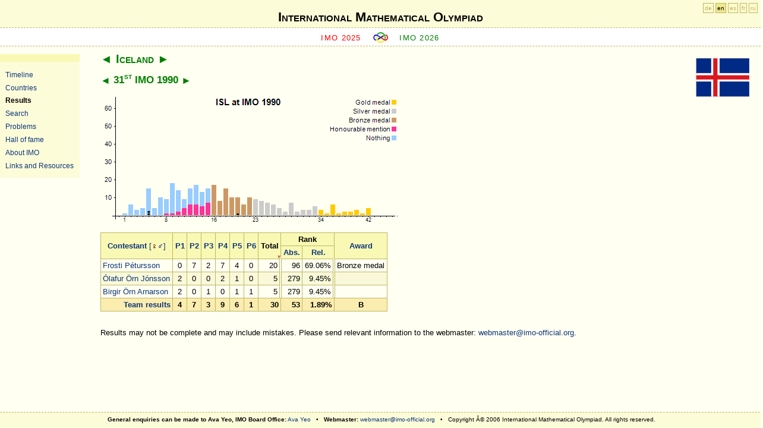

--- FILE ---
content_type: text/html; charset=utf-8
request_url: https://www.imo-official.org/team_r.aspx?code=ISL&year=1990
body_size: 8711
content:
<?xml version="1.0" encoding="UTF-8"?>
<!DOCTYPE html PUBLIC "-//W3C//DTD XHTML 1.0 Strict//EN" "http://www.w3.org/TR/xhtml1/DTD/xhtml1-strict.dtd">
<html xmlns="http://www.w3.org/1999/xhtml" >
<head><meta http-equiv="content-type" content="application/xhtml+xml; charset=UTF-8" /><link href="App_Themes/fav-logo.ico" rel="shortcut icon" type="image/x-icon" /><link href="App_Themes/design.css" rel="stylesheet" type="text/css" /><link href="App_Themes/print.css" rel="stylesheet" type="text/css" media="print" /><title>
	International Mathematical Olympiad
</title></head>
<body>
    <div id="header">
<div id="h1">
<h1><a href="default.aspx">International Mathematical Olympiad</a></h1>
</div>
     
     <div id="sub">   
        <span class="previous">
        <a id="ctl00_HyperLinkPreviousIMO" href="https://imo2025.au/">IMO 2025</a>
        </span>

        <span class="img"><a href="default.aspx"><img src="App_Themes/imosmall.gif" alt="IMO" /></a></span>

        <span class="next">
        <a id="ctl00_HyperLinkNextIMO" href="year_info.aspx?year=2026">IMO 2026</a>
        </span>
    </div>
    </div>
	<div id="sidebar">
	<ul>
        <li><a id="ctl00_HyperLink_Organizers" href="organizers.aspx">Timeline</a></li>
        <li><a id="ctl00_HyperLink_Countries" href="countries.aspx">Countries</a></li>
        <li><a id="ctl00_HyperLink_Results" class="highlight" href="results.aspx">Results</a></li>
        <li><a id="ctl00_HyperLink_Search" href="search.aspx">Search</a></li>
        <li><a id="ctl00_HyperLink_Problems" href="problems.aspx">Problems</a></li>
        <li><a id="ctl00_HyperLink_Hall" href="hall.aspx">Hall of fame</a></li>
        <li><a id="ctl00_HyperLink_General" href="general.aspx">About IMO</a></li>
        <li><a id="ctl00_HyperLink_Links" href="links.aspx">Links and Resources</a></li>
	</ul>
	</div>

    <div id="langForm"><a href="?code=ISL&amp;year=1990&amp;column=total&amp;order=desc&amp;language=de" title="Deutsch">de</a> <a href="?code=ISL&amp;year=1990&amp;column=total&amp;order=desc&amp;language=en" class="highlight" title="English">en</a> <a href="?code=ISL&amp;year=1990&amp;column=total&amp;order=desc&amp;language=es" title="Español">es</a> <a href="?code=ISL&amp;year=1990&amp;column=total&amp;order=desc&amp;language=fr" title="Français">fr</a> <a href="?code=ISL&amp;year=1990&amp;column=total&amp;order=desc&amp;language=ru" title="Русский">ru</a></div>

    <div id="main">
        
<div class="flag"><a id="ctl00_CPH_Main_HyperLinkFlag" href="country_info.aspx?code=ISL"><img id="ctl00_CPH_Main_ImageFlag" title="Iceland" src="flags/ISL.gif" alt="Iceland" style="border-width:0px;" /></a></div>
<h2><a href="team_r.aspx?code=HUN&amp;year=1990&amp;column=total&amp;order=desc&amp;gender=hide" class="pointer">&#9668;</a> <a href="country_info.aspx?code=ISL" class="highlight">Iceland</a> <a href="team_r.aspx?code=IND&amp;year=1990&amp;column=total&amp;order=desc&amp;gender=hide" class="pointer">&#9658;</a></h2>
<h3><a href="team_r.aspx?code=ISL&amp;year=1989&amp;column=total&amp;order=desc&amp;gender=hide" class="pointer">&#9668;</a> <a href="year_info.aspx?year=1990" class="highlight">31<sup>st</sup> IMO 1990</a> <a href="team_r.aspx?code=ISL&amp;year=1991&amp;column=total&amp;order=desc&amp;gender=hide" class="pointer">&#9658;</a> </h3>

<p>
<img src="TeamIndividualChart.aspx?code=ISL&amp;year=1990&amp;points=42&amp;maxpoints=42&amp;bGold=34&amp;bSilver=23&amp;bBronze=16&amp;bNone=1&amp;bHM=8&amp;maxpoints=46&amp;p1=1&amp;p2=6&amp;p3=3&amp;p4=4&amp;p5=15&amp;n5=2&amp;p6=4&amp;p7=10&amp;p8=9&amp;m8=1&amp;p9=18&amp;m9=1&amp;p10=14&amp;m10=2&amp;p11=9&amp;m11=4&amp;p12=15&amp;m12=6&amp;p13=17&amp;m13=6&amp;p14=13&amp;m14=5&amp;p15=15&amp;m15=7&amp;p16=17&amp;p17=8&amp;p18=15&amp;p19=10&amp;p20=10&amp;t20=1&amp;p21=6&amp;p22=10&amp;p23=9&amp;p24=8&amp;p25=7&amp;p26=6&amp;p27=4&amp;p28=2&amp;p29=7&amp;p30=2&amp;p31=3&amp;p32=3&amp;p33=5&amp;p34=3&amp;p35=1&amp;p36=6&amp;p37=1&amp;p38=2&amp;p39=2&amp;p40=3&amp;p41=1&amp;p42=4" alt="ISL at IMO 1990" title="ISL at IMO 1990" usemap="#mapTeamI" style="border: 0; display: block;"/>
<map id="mapTeamI" name="mapTeamI"><area href="participant_r.aspx?id=2496" title="Frosti Pétursson" alt="Frosti Pétursson" shape="circle" coords="231,202,3" /><area href="participant_r.aspx?id=2082" title="Ólafur Örn Jónsson" alt="Ólafur Örn Jónsson" shape="circle" coords="81,202,3" /><area href="participant_r.aspx?id=2681" title="Birgir Örn Arnarson" alt="Birgir Örn Arnarson" shape="circle" coords="81,198,3" /></map>
</p>

<table><thead><tr><th rowspan="2"><a href="team_r.aspx?code=ISL&amp;year=1990&amp;column=name&amp;order=desc&amp;gender=hide">Contestant</a>  <a style="font-weight:normal;text-decoration:none;" href="team_r.aspx?code=ISL&amp;year=1990&amp;column=total&amp;order=desc&amp;gender=show"><span class="hideprn" title="Display all contestants, show gender.">[<span class="female">&#9792;</span><span class="male">&#9794;</span>]</span></a></th><th rowspan="2"><a href="team_r.aspx?code=ISL&amp;year=1990&amp;column=p1&amp;order=desc&amp;gender=hide">P1</a></th><th rowspan="2"><a href="team_r.aspx?code=ISL&amp;year=1990&amp;column=p2&amp;order=desc&amp;gender=hide">P2</a></th><th rowspan="2"><a href="team_r.aspx?code=ISL&amp;year=1990&amp;column=p3&amp;order=desc&amp;gender=hide">P3</a></th><th rowspan="2"><a href="team_r.aspx?code=ISL&amp;year=1990&amp;column=p4&amp;order=desc&amp;gender=hide">P4</a></th><th rowspan="2"><a href="team_r.aspx?code=ISL&amp;year=1990&amp;column=p5&amp;order=desc&amp;gender=hide">P5</a></th><th rowspan="2"><a href="team_r.aspx?code=ISL&amp;year=1990&amp;column=p6&amp;order=desc&amp;gender=hide">P6</a></th><th rowspan="2" class="highlightDown"><a href="team_r.aspx?code=ISL&amp;year=1990&amp;column=total&amp;order=asc&amp;gender=hide">Total</a></th><th colspan="2">Rank</th><th rowspan="2"><a href="team_r.aspx?code=ISL&amp;year=1990&amp;column=award&amp;order=desc&amp;gender=hide">Award</a></th></tr><tr><th><a href="team_r.aspx?code=ISL&amp;year=1990&amp;column=rank&amp;order=desc&amp;gender=hide" title="Absolute ranking">Abs.</a></th><th><a href="team_r.aspx?code=ISL&amp;year=1990&amp;column=rrank&amp;order=desc&amp;gender=hide" title="Relative ranking">Rel.</a></th></tr></thead><tfoot><tr align="right"><td><a href="country_team_r.aspx?code=ISL">Team results</a></td><td align="center">4</td><td align="center">7</td><td align="center">3</td><td align="center">9</td><td align="center">6</td><td align="center">1</td><td align="right">30</td><td align="right">53</td><td align="right">1.89%</td><td align="center"><span title="Bronze medal">B</span></td></tr>
</tfoot><tbody><tr><td><a href="participant_r.aspx?id=2496">Frosti Pétursson</a></td><td align="center">0</td><td align="center">7</td><td align="center">2</td><td align="center">7</td><td align="center">4</td><td align="center">0</td><td align="right" class="doubleRightLine">20</td><td align="right">96</td><td align="right" class="doubleRightLine">69.06%</td><td>Bronze medal</td></tr>
<tr class="imp"><td><a href="participant_r.aspx?id=2082">Ólafur Örn Jónsson</a></td><td align="center">2</td><td align="center">0</td><td align="center">0</td><td align="center">2</td><td align="center">1</td><td align="center">0</td><td align="right" class="doubleRightLine">5</td><td align="right">279</td><td align="right" class="doubleRightLine">9.45%</td><td></td></tr>
<tr><td><a href="participant_r.aspx?id=2681">Birgir Örn Arnarson</a></td><td align="center">2</td><td align="center">0</td><td align="center">1</td><td align="center">0</td><td align="center">1</td><td align="center">1</td><td align="right" class="doubleRightLine">5</td><td align="right">279</td><td align="right" class="doubleRightLine">9.45%</td><td></td></tr>
</tbody></table>



<div id="ctl00_CPH_Main_PanelNotifyWebmaster" class="hideprn">
	
<br />
Results may not be complete and may include mistakes. 
Please send relevant information to the webmaster: 
<a href="mailto:webmaster@imo-official.org">webmaster@imo-official.org</a>.

</div>


    </div>

<div id="footer">
<b>General enquiries can be made to Ava Yeo, IMO Board Office:</b> 
<a href="mailto:ava.yeo@imo-official.org">Ava Yeo</a> &nbsp; &bull; &nbsp;
<b>Webmaster:</b> 
<a href="mailto:webmaster@imo-official.org">webmaster@imo-official.org</a>
&nbsp; &bull; &nbsp;
Copyright Â© 2006 International Mathematical Olympiad. All rights reserved.
</div>

<div class="gfloat"><a href="http://www.google.com/"><img src="logo/Google.png" height="46" alt="Google" title="Google"/></a>
<br />Supported by Google</div>
</body>
</html>


--- FILE ---
content_type: text/css
request_url: https://www.imo-official.org/App_Themes/layout.css
body_size: 1341
content:
/*  *  *  *  *  *  *  *  *  *  *  *

	layout

 *  *  *  *  *  *  *  *  *  *  *  */

html {
	height: 100%;
	max-height: 100%;
	padding: 0;
	margin: 0;
	border: 0;
	/* hide overflow: hidden from IE5/Mac */
	/* \*/
	overflow: hidden;
	/* */
}

body {
	height: 100%;
	max-height: 100%;
	overflow: hidden;
	margin: 0em;
	padding: 0em;
	border: 0em;
}

#header {
	position: absolute;
	overflow: hidden; 
	margin: 0;
	top: 0;
	left: 0;
	display: block;
	width: 100%;
	height: 6em;
	z-index: 5;
}

#footer {
	position: absolute;
	overflow: hidden;
	display: block;
	bottom: 0;
	left: 0; 
	width: 100%;
	height: 2em;
	margin: 0;
	z-index: 5;
}


#main {
	position: absolute;
	overflow: auto;
	top: 6em;
	right: 0;
	bottom: 2em;
	left: 12em;
	z-index: 3;
}

* html #main {
	overflow: auto;
	position: absolute;
	top: 0;
	left: 0;
	right: 0;
	bottom: 0;
	height: 100%;
	max-height: 100%;
	width: 100%;
	z-index: 3;
	border-top: 6em solid #FFFFF2;
	border-bottom: 2em solid #FFFFF2;
	border-left: 12em solid #FFFFF2;
}

#sidebar {
   position: absolute; 
   overflow: auto;
   top: 6em;
   left: 0; 
   bottom: 2em; 
   width: 12em;
   z-index: 4; 
}

* html #sidebar { 
  height: 100%; 
  top: 0; 
  bottom: 0; 
  border-top: 16em; 
  border-bottom: 2em;
}


--- FILE ---
content_type: text/css
request_url: https://www.imo-official.org/App_Themes/sidebar.css
body_size: 915
content:
/*  *  *  *  *  *  *  *  *  *  *  *

	sidebar

 *  *  *  *  *  *  *  *  *  *  *  */

#sidebar ul {
	list-style-type: none;
 /* width: 9em; */
	margin: 1em 0 0 0;
	padding: 1.5ex;
	position: absolute;
	top: 0;
	clear: left;
	z-index:4;
	background-color: #FCFCD9;
 /* background-position: bottom right;
	background-repeat: no-repeat;
	background-image: url(sidebar.gif); */
	border-top: 1em solid #F9F9B5;
}

* html #sidebar ul {
	top: 6em;
}


#sidebar ul a {
	text-decoration: none;
	font-size: 0.9em;
}

#sidebar ul a.highlight {
	color: black;
	font-weight: bold;
}

#sidebar ul a.highlight:hover {
	font-weight: bold;
	color: black;
	text-decoration: none;
}

#sidebar ul li a:hover, #sidebar ul li a:active {
	color: green;
	text-decoration: underline;
}

#sidebar ul li {
	margin: 0;
	padding: 0.5ex 0 0.5ex 1.75ex;
	text-indent: -2ex;
	display: block;
}


--- FILE ---
content_type: text/css
request_url: https://www.imo-official.org/App_Themes/images.css
body_size: 1455
content:
.photo {
	width: 20em;
	height: 138px;
	float: left;
	padding: 6px;
	margin-right: 1em;
	margin-bottom: 1em;
	background-color: #FCFCD9;
	border: 1px solid #BEB761;
}

.contestant
{
    background-color: #f0ffcb;
}
    
.photo div {
	/*xwidth: 9em;*/
	text-align: center;
	float: left;
	margin-right: 8px;
}

.photo img {
	border: 1px solid #BEB761;
}

.photo p {
	padding: 0px;
	margin : 0.5em 0px;
}

.pphoto 
{
    position: absolute; 
    right: 0;
	padding: 0.5em;
	margin-right: 2em;
	background-color: #FCFCD9;
	border: 1px solid #BEB761;
}

.pphoto img {
	border: 1px solid #BEB761;
	display : block;
}

.host-logo {
    position: absolute; 
	right: 1.5em;
	top: 1.5em;
	margin: 0;
	background-color: white;
	border: 1px solid #BEB761;
}

.host-logo img {
	padding: 0.5em;
	display : block;
}

.flag {
	position: absolute;
	right: 1.5em;
	top: 1.5em;
	margin: 0;
	background-color: #FFFFF2;
	padding: 0px;
}

.flag img {
	border: none;
	display : block;
}

.tphoto {
	text-align: center;
	float: left;
        min-width: 150px; 
        max-width: 175px; 
	min-height: 195px;
	max-height: 215px;
	overflow: visible;
	margin: 0 5px 5px 0; 
	padding: 3px;
	background-color: #FCFCD9;
	border: 1px solid #BEB761;
}

.tphoto img { 
  height: 135px; 
  display: block;	
  margin: auto;
  margin-bottom: -8px;
  padding: 0;
  border : 1px solid #BEB761;
}


--- FILE ---
content_type: text/css
request_url: https://www.imo-official.org/App_Themes/tags.css
body_size: 2306
content:
/*  *  *  *  *  *  *  *  *  *  *  *

	tags

 *  *  *  *  *  *  *  *  *  *  *  */

body {
	font-size: 13px;
	font-family: verdana, sans-serif;
	background-color: #FFFFF2;
}

h1 {
	margin: 0em;
	font-size: 1.7em;
	font-variant: small-caps;
}

h2 {
	font-variant: small-caps;
	font-size: 1.5em;
	color: green;
	padding: 0px;
	margin: 0.5em 0 0.5em 0;
	clear: both;
}

h2 a {
    font-weight: normal; 
	color: green;
	text-decoration: none;
}

h2 a:hover {
	text-decoration: underline;
}

h2 a.highlight 
{
	font-weight: bold;
	text-decoration: none;
}

h3 {
	font-variant: small-caps;
	font-size: 1.3em;
	color: green;
	text-align: left;
	margin: 0.5em 0em 0.5em 0em; 
	clear: both;
}

h3 a {
    font-weight:normal; 
	color: green;
	text-decoration: none;
}

h3 a:hover {
	text-decoration: underline;
}

h3 a.highlight {
	font-weight: bold;
	text-decoration: none;
}

h4 {
	font-variant: small-caps;
	font-size: 1.2em;
	color: black;
	font-weight: bold;
	margin-top: 2em;
	margin-bottom: 0.2em;
}

form {
	margin: 0em;
	padding: 0em;
}

select {
	margin: 0em;
	border: 1px solid #BEB761;
	font-size: 0.9em;
}

input {
	border: 1px solid #BEB761;
	color: #0F3678;
	text-decoration: none;
}

.btnSubmit {border: 1px solid #9F998E; font-size: 95%; cursor: pointer; background: #D4D0C8; padding: 0px 5px; overflow: visible; color: black}
.inptText {border: 1px solid #BEB761; font-size: 95%;color: black}

textarea:focus {background-color: #FFFF8B;}
input[type="text"]:focus {background-color: #FFFF8B;}
input[type="password"]:focus {background-color: #FFFF8B;}
input[type="radio"] {border:none;}
input[type="checkbox"] {border:none;}

select[disabled="disabled"] { color:black; background-color:#FFFFE0;}
select .disabled { color:black; background-color:#FFFFF2;}

input[disabled="disabled"] { color:black; background-color:#FFFFE0;}
input .disabled { color:black; background-color:#FFFFE0;}

.noDisplay { display:none; }
 
a {
	color: #0F3678;
	text-decoration: none;
}

a:hover {
	color: green;
	text-decoration: underline;
}

a:active {
	color: green;
}

hr {
	border: 0;
	color: #BEB761;
	background-color: #BEB761;
	height: 1px;
	clear: both;
}

a img
{
	border:none 
}
